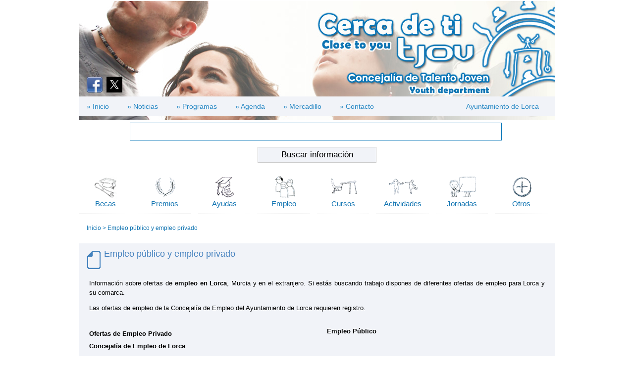

--- FILE ---
content_type: text/html
request_url: https://lorcajoven.es/Empleo/seccion.asp?categoria=23
body_size: 9837
content:


<!DOCTYPE html PUBLIC "-//W3C//DTD XHTML 1.0 Transitional//EN" "http://www.w3.org/TR/xhtml1/DTD/xhtml1-transitional.dtd">
<html xmlns="http://www.w3.org/1999/xhtml" lang="es" xml:lang="es"><!-- InstanceBegin template="/Templates/LorcaJoven.dwt.asp" codeOutsideHTMLIsLocked="false" -->
<head>
<meta http-equiv="Content-Type" content="text/html; charset=iso-8859-1" />
<!-- InstanceBeginEditable name="doctitle" -->
<title> Empleo público y empleo privado. Informajoven Lorca.</title>
<meta name="description" content="Ofertas de empleo en Lorca, Murcia y en el extranjero, para buscar trabajo. Empleo público, privado, oposiciones." />
<!-- InstanceEndEditable -->
<meta name="keywords" content="Concejalía de Juventud, lorca, jovenes, juegos, noticias, ferias, agenda, cultura, fiestas, turismo" />
<meta name="DC.Title" content="Concejalía de Juventud. Portal Oficial de la Concejalía de Juventud de Lorca" />
<meta http-equiv="title" content="Concejalía de Juventud" />
<meta http-equiv="keywords" content="Concejalía de Juventud, lorca, jovenes, juegos, noticias, ferias, agenda, cultura, fiestas, turism" />
<meta name="VW96.objecttype" content="Homepage" />
<meta name="distribution" content="global" />
<meta name="resource-type" content="document" />
<meta name="Revisit" content="1 days" />
<meta name="robots" content="all" />

<link href="../css/estilo.css" rel="stylesheet" type="text/css" />
<link href="../css/imagenes.css" rel="stylesheet" type="text/css" />
<script type="text/javascript" src="../scripts/jquery-1.4.1.min.js"></script>
<script type="text/javascript" src="../scripts/jquery.easing.1.3.js"></script>
<script type="text/javascript" src="../scripts/jquery.timers.1.2.js"></script>
<script type="text/javascript" src="../scripts/jquery.galleryview.2.1.1.min.js"></script>
<script type="text/javascript" src="../scripts/jquery.galleryview.setup.js"></script>
<script type="text/javascript">
 function validar(theForm)
 {
  if (theForm.texto.value == "")
  {
	  alert("Introduce un criterio de búsqueda.");
	  theForm.texto.focus();
	  return (false);
  }
  
  return (true);
 }
 </script>
<!-- InstanceBeginEditable name="head" --><!-- InstanceEndEditable -->
</head>

<body>
<div id="fb-root"></div>
<script>(function(d, s, id) {
  var js, fjs = d.getElementsByTagName(s)[0];
  if (d.getElementById(id)) return;
  js = d.createElement(s); js.id = id;
  js.src = "//connect.facebook.net/es_LA/all.js#xfbml=1";
  fjs.parentNode.insertBefore(js, fjs);
}(document, 'script', 'facebook-jssdk'));</script>
<div id="cuerpo">
	<div id="menuRedes">
    	  <ul class="icon">
              <li><a href="https://www.facebook.com/juventudlorca/" target="_blank" title="Se abre ventana nueva"><img src="/imagenes/facebook.png" alt="facebook" title="facebook" /></a></li>
                <li><a href="https://x.com/juventud_Lorca" target="_blank" title="Se abre ventana nueva"><img src="/imagenes/x-social.jpg" alt="Red social X" title="Red social X" /></a></li>
                
          </ul>    
    </div>
    <div id="menuInicio">
    	<ul class="seccion">
        	<li><a href="http://www.lorcajoven.es">&raquo; Inicio</a></li>
            <li><a href="/noticias.asp">&raquo; Noticias</a></li>
            <li><a href="/programas.asp">&raquo; Programas</a></li>
            <li><a href="/agenda.asp">&raquo; Agenda</a></li>
            <li><a href="/mercadillo.asp">&raquo; Mercadillo</a></li>
            <li><a href="/contacto.asp">&raquo; Contacto</a></li>
            <li style="float:right;"><a href="http://www.lorca.es">Ayuntamiento de Lorca</a></li>            
        </ul>
    	<li style="display:none;"><a href="http://www.lorcajoven.es">www.lorcajoven.es</a></li>
    </div>
    <img src="../imagenes/Juventud_bannerwebing2.jpg" alt="Concejal&iacute;a de Juventud" width="960" height="241" />   
    
  <div class="center">
<form action="/search.asp" method="post" onSubmit="return validar(this)">
<label for="texto">
          	<input name="texto" type="text" class="campobusqueda" id="texto" value="" maxlength="40" />
          </label>
        
        <input name="busqueda" type="hidden" id="busqueda" value="si" />
  <p>
            <label for="comment" style="display:none;"><small>Comment (required)</small></label>
            <input name="submit" type="submit" id="submit" class="botoncampobusqueda" value="Buscar informaci&oacute;n" />
          </p>
      </form>
  </div>
   
   <div id="menu">
       <li><img src="../imagenes/becas.gif" alt="Becas" width="58" height="51" /><a href="/Becas/seccion.asp?categoria=22">Becas</a></li>
        <li><img src="../imagenes/premios.gif" alt="premios" width="58" height="51" /><a href="/Premios/seccion.asp?categoria=21">Premios</a></li>
        <li><img src="../imagenes/ayudas.gif" alt="ayudas" width="58" height="51" /><a href="/Ayudas/seccion.asp?categoria=10">Ayudas</a></li>
        <li><img src="../imagenes/empleo.gif" alt="empleo" width="58" height="51" /><a href="/Empleo/seccion.asp?categoria=23">Empleo</a></li>
        <li><img src="../imagenes/cursos.gif" alt="cursos" width="58" height="51" /><a href="/Cursos/seccion.asp?categoria=12" title="Cursos">Cursos</a></li>
        <li><img src="../imagenes/actividades.gif" alt="actividades" width="58" height="51" /><a href="/Actividades/seccion.asp?categoria=24">Actividades</a></li>
        <li><img src="../imagenes/jornadas.gif" alt="jornadas" width="58" height="51" /><a href="/Jornadas/seccion.asp?categoria=25">Jornadas</a></li>
        <li><img src="../imagenes/otros.gif" alt="otros" width="58" height="51" /><a href="/Otros/seccion.asp?categoria=26">Otros</a></li>  
  </div>
  <div id="MigaPan"><!-- InstanceBeginEditable name="Miga de Pan" --><p><a href="http://www.lorcajoven.es">Inicio</a> > Empleo público y empleo privado</p><!-- InstanceEndEditable --></div>
  <div class="contenidoWeb">
  <!-- InstanceBeginEditable name="Titulo" -->
  
  
     <h1>Empleo <span class="minuscula">PÚBLICO Y EMPLEO PRIVADO</span></h1>
     <!-- InstanceEndEditable --><!-- InstanceBeginEditable name="Contenido" -->
     <div class="contenido">
     <p>Informaci&oacute;n sobre ofertas de  <b>empleo en Lorca</b>, Murcia y en el extranjero. Si estás buscando trabajo dispones de diferentes ofertas de empleo para Lorca y su comarca.</p>
     <p>Las ofertas de empleo de la Concejalía de Empleo del Ayuntamiento de Lorca requieren registro.</p>
     <p></p>
     
     <p>
     

          <!-- MOSTRAMOS LOS CURSOS DEL RSS DE EMPLEO -->
<div style='width:100%; background-color:#F1F3F8; float:left;'><div style='width:50%; text-align:left; float:left; padding-bottom:20px;'><h4 style='margin-left:20px; line-height:2em; margin-bottom:0px;'>Ofertas de Empleo Privado <br />Concejalía de Empleo de Lorca</h4></div><div style='width:50%; text-align:left; float:right; display: block; padding-bottom:20px;'><h4 style='margin-left:20px;'>Empleo Público</h4></div></div>
<p style="margin-top:35px;">Si deseas recibir información personalizada sobre <b>empleo, oposiciones...</b>, o ampliar la información existente para facilitarte la búsqueda de trabajo, puedes ponerte en <a href="/contacto.asp">contacto</a> con Informajoven Lorca.</p>

     </div>
     <!-- InstanceEndEditable --></div>
  
  
  <h2 style="clear:both;">Programas juveniles</h2>
   	<ul class="programas">
	   
		        <li><a href="http://www.lorcajoven.es/detallePrograma.asp?idPrograma=185"><img src="/logosprogramas/09052025143219.jpg" alt="ASESORIA PSICOSOCIAL PARA JÓVENES DE 12 A 30 AÑOS." title="ASESORIA PSICOSOCIAL PARA JÓVENES DE 12 A 30 AÑOS." /></a></li>
				        
    </ul>
    <p><a href="http://www.lorcajoven.es/programas.asp">Ver más programas</a></p>
  
<!--
    <div class="content" >
    <div class="redessociales">
<div class="fb-like-box" data-href="http://www.facebook.com/#!/pages/Concejalia-de-Juventud-Ayuntamiento-de-Lorca/115223458593179" data-width="292" data-height="540" data-show-faces="true" data-stream="true" data-header="true"></div>

    </div>

    <div class="redessociales">
<script charset="utf-8" src="http://widgets.twimg.com/j/2/widget.js"></script>
<script>
new TWTR.Widget({
  version: 2,
  type: 'list',
  rpp: 15,
  interval: 30000,
  title: 'Concejalía de Juventud',
  subject: 'Ayuntamiento de Lorca',
  width: 295,
  height: 450,
  theme: {
    shell: {
      background: '#f1f3f8',
      color: '#000000'
    },
    tweets: {
      background: '#ffffff',
      color: '#000000',
      links: '#73c1e2'
    }
  },
  features: {
    scrollbar: true,
    loop: false,
    live: true,
    behavior: 'all'
  }
}).render().setList('@juventud_Lorca', 'admin-juv').start();
</script>
	</div>
</div>

  <div class="column2">
   <h3>Otros programas <a href="/programas.asp">ver todo</a></h3>
<ul class="latestnews">
        
		        <li><span class="gris"> </span><br />
                	<a href="/detallePrograma.asp?idPrograma="></a>
                </li>
				     
    </ul>
  </div>
--> 

</div>
<div class="piePagina">
	<p>Alameda de Cervantes n&ordm; 30 (Detr&aacute;s de Juguetilandia) · 30800 Lorca (Murcia) · Telf.: 968 44 46 43 · e-mail: <a href="mailto:informajoven@lorca.es">informajoven@lorca.es</a> · <a href="http://www.lorca.es/politicaPrivacidad.asp" target="_blank" title="Se abre ventana nueva">Política de privacidad</a></p>
</div>
<script type="text/javascript">
var gaJsHost = (("https:" == document.location.protocol) ? "https://ssl." : "http://www.");
document.write(unescape("%3Cscript src='" + gaJsHost + "google-analytics.com/ga.js' type='text/javascript'%3E%3C/script%3E"));
</script>
<script type="text/javascript">
try {
var pageTracker = _gat._getTracker("UA-2905346-1");
pageTracker._trackPageview();
} catch(err) {}</script>
</body>
<!-- InstanceEnd --></html>


--- FILE ---
content_type: text/css
request_url: https://lorcajoven.es/css/estilo.css
body_size: 8745
content:
/* CSS Document */

body{
	margin:0 auto;
	padding:0;
	font-family:Verdana, Arial, Helvetica, sans-serif;
	color:#000000;
	background-color:#FFFFFF;
	font-size: .8em;
	width:960px;
}
.derecha {
	float: right;
	background-color:#F1F3F8;
}
.ayuntamiento {
	float: right;
	margin-top: 15px;
	margin-right: 10px;
}


html{
	padding-bottom:20px;
}

img{display:block; margin:0; padding:0; border:none;}
.justify{text-align:justify;}
.bold{font-weight:bold;}
.center{text-align:center;}
.right{text-align:right;}
.nostart{list-style-type:none; margin:0; padding:0;}
.clear{clear:both;}
br.clear{clear:both; margin-top:-15px;}

a{outline:none; text-decoration:none; color:#059BD8; }

.fl_left{float:left;}
.fl_right{float:right;}

.imgl, .imgr{border:1px solid #C7C5C8; padding:5px;}
.imgl{float:left; margin:0 8px 8px 0; clear:left;}
.imgr{float:right; margin:0 0 8px 8px; clear:right;}

#menuRedes{
	width:80%;
	height:40px;
	position:absolute;
	top:145px;
	margin-left:15px;
}

#menuInicio{
	width:960px;
	height:40px;
	position:absolute;
	background-color:#f1f3f8;
	top:195px;
	
}
.minuscula{
	text-transform:lowercase;
}
.mayuscula{
	text-transform:capitalize;
}
/*
#menuInicio li{
	list-style-type:none;
	font-size:1.5em;
	margin-top:8px;
	text-align:right;
	margin-right:100px;
	background-image:url(../imagenes/cuadrado.gif);
	background-repeat:no-repeat;
	background-position: 22px 8px;
	float:right;
	width:230px;
}
*/
#menuInicio li a{
	color:#2185C3;
	text-decoration:none;
}
#menuInicio ul{
	margin:0px;
	padding:0px;
	margin-left:10px;
}
#menuInicio .seccion li{	
	list-style-type:none;
	float:left;
	background-image:none;	
	
	margin:12px 12px auto 5px;
	padding:0px 20px 0px 0px;	
	display:inline;
	text-align:left;
	
}
#menuInicio .seccion li a{
	font-size:1.1em;
	color:#2185C3;
	text-decoration:none;
}
#menuInicio .seccion li a:hover{
	text-decoration:underline;
}
#cuerpo, #menu{
	position:relative;
	display:block;
	width:960px;
	margin-top: 0;
	margin-right: auto;
	margin-bottom: 0;
	margin-left: auto;
	padding-top: 2px;
	padding-right: 0;
	padding-bottom: 20px;
	padding-left: 0;
}
h1, h2, h3{
	color:#0f73b1;
	font-size:1.4em;
	font-weight:normal;
	margin-bottom:10px;
	padding-bottom:8px;
}
h1 a, h2 a, h3 a{
	color:#000000;
	font-size:.6em;
	text-decoration:none;
}
h1 a:hover, h2 a:hover, h3 a:hover{	
	text-decoration:underline;
}

.campobusqueda{
	width:745px;
	padding:2px;
	border:1px solid #0675b8;
	height: 30px;
	margin-top: 5px;
	margin-right: 5px;
	margin-bottom: 0;
	margin-left: 0;
	font-size: 1.2em;
	font-family: Verdana, Arial, Helvetica, sans-serif;
}

.botoncampobusqueda{
	margin:0;
	padding:5px;
	color:#000000;
	background-color:#f1f3f8;
	border:1px solid #CCCCCC;
	cursor:pointer;
	width:240px;
	font-size: 1.3em;
}


#menu{
	padding-top: 10px;
	padding-right: 0;
	padding-bottom: 10px;
	padding-left: 0px;
	height: 90px;
	width:100%;
}
#menu li{
	list-style-type:none;
	display:inline;
	width:105px;
	height:80px;
	float:left;
	text-align:center;
	margin:0px 15px 0px 0px;
	padding:0px;
	border-bottom:1px dotted #999999;	
}
#menu li img{
	margin: 0px 0px 0px 25px;
	padding:0px;
}
#menu li a{
	color:#0f73b1;
	font-size:1.2em;
	text-decoration:none;
}
#menu li a:hover{
	text-decoration:underline;
}


.contenidoWeb{
	width:100%;
	float:left;
}
.contenidoWeb h1, .contenidoWeb h3{
	background-color:#F1F3F8;
	height:60px;
	background-image:url(../imagenes/ifolio.gif);
	background-repeat:no-repeat;
	background-position:15px 15px;
	margin:0px;
	color:#4481BE;
	padding:11px 10px 0px 50px;
	
}
.contenidoWeb p a:hover{
	text-decoration: underline;
}
.contenidoWeb .contenido{
	background-color:#F1F3F8;
	margin: 0px auto 10px auto;
	padding: 0px 0px 10px 0px;
	min-height:200px;	
}
.contenidoWeb .contenido p{
	font-size:1em;
	margin-left:20px;
	margin-top:0px;
	line-height:1.5em;
	text-align:justify;
	margin-right:20px;
}
.contenidoWeb .contenido ul{
	list-style-type:none;
	margin-left:20px;	
}
.contenidoWeb .contenido ul li{
	font-size:1em;
	background-image:url(../imagenes/ico-li.gif);
	background-repeat:no-repeat;
	padding-left:16px;
	background-position:left 9px;
	line-height:2em;
	text-align:justify;
	margin-right:20px;
}
.contenidoWeb .contenido ul li a:link{
	text-decoration:none;	
}
.contenidoWeb .contenido ul li a:hover{
	text-decoration:underline;	
}
.contenidoWeb .contenido form{
	margin: 0px 0px 10px 20px;	
}

.column{
	float:right;
	width:315px;	
}
.column .latestnews{
	display:block;
	width:100%;
	margin:0;
	padding:0;
	list-style:none;
	}

.column .latestnews li{
	display:block;
	width:100%;
	margin:0 0 11px 0;
	padding:0 0 21px 0;
	border-bottom:1px dotted #C7C5C8;
	overflow:hidden;
	text-align:justify;
	}

.column .latestnews li.last{
	margin-bottom:0;
	}

.column .latestnews p{
	display:inline;
	}

.column .latestnews img{
	float:left;
	margin:0 10px 0 0;
	padding:4px;
	border:1px solid #C7C5C8;
	clear:left;
	}
.column .latestnews li a:hover, .column p a:hover, .column2 .latestnews li a:hover, .column3 .latestnews li a:hover, .content .latestnews li a:hover{
	text-decoration:underline;
}
	
/*columna 2*/

.column2{
	display:block;
	float:right;
	/*width:315px;*/
    width: 100%;
	height:330px;
	background-color: #f1f3f8;
	padding-top: 0px;
	padding-right: 5px;
	padding-bottom: 0px;
	padding-left: 10px;
	}
.column2 .latestnews{
	display:block;
	width:100%;
	margin:0;
	padding:0;
	list-style:none;
	}

.column2 .latestnews li{
	display:block;
	width:100%;
	margin:0 0 5px 0;
	padding:0 0 21px 0;
	border-bottom:1px dotted #C7C5C8;
	overflow:hidden;
	text-align:justify;
	}

.column2 .latestnews li.last{
	margin-bottom:0;
	}

.column2 .latestnews p{
	display:inline;
	}

.column2 .latestnews img{
	float:left;
	margin:0 10px 0 0;
	padding:4px;
	border:1px solid #C7C5C8;
	clear:left;
	}
	
	
/*columna 3*/

.column3{
	display:block;
	float:right;
	width:315px;
	font-size: .85em;	
	}
.column3 p{
	text-align:justify;
}
.column3 .latestnews{
	display:block;
	width:100%;
	margin:0;
	padding:0;
	list-style:none;
	}

.column3 .latestnews li{
	display:block;
	width:100%;
	border-bottom:1px dotted #C7C5C8;
	overflow:hidden;
	padding: 0px 0px 5px 0px;
	margin:0px 0px 5px 0px;
	text-align:justify;
}

.column3 .latestnews img{
	float:left;
	margin:0 10px 0 0;
	padding:4px;
	border:1px solid #C7C5C8;
	clear:left;
	}

.content{
	display:block;
	float:left;
	width:630px;
	}
.content .latestnews li{
	display:block;
	width:100%;
	border-bottom:1px dotted #C7C5C8;
	overflow:hidden;
	padding:0px 0px 5px 0px;
	margin:0px 0px 5px 0px;
	font-size:1em;
	}
.redessociales{
	display:block;
	float:left;
	width:295px;
	margin-right: 10px;
	}
.gris{
color:#666666;
}
ul{
	margin:0px;
	padding:0px;
}
.programas li{
	display:inline;
	float:left;
	width:223px;
	height:80px;
	margin-top: 0px;
	margin-right: 15px;
	margin-bottom: 10px;
	margin-left: 0px;
	text-align: center;
	padding:0px;
	border:1px solid #000;
}
.programas li img{
	width:223px;
	height:80px;
	border:0px;
}
.ultimo{
	margin:0;
	}
#formu{
	width:95%;
}
#formu ol li{
	width:55%;
	margin-top:10px;
}
#formu ol li input{
	width:300px;
	float:right;
}
#formu ol li .textarea{
	width:300px;
	height:120px;
	float:right;
	clear:both;
}
.piePagina{
	background-color:#fff;
	width:100%;
	float:left;
	padding:auto;
	margin-top:15px;	
}
.piePagina p{
	font-size: .8em;
	color:#999999;
	font-family: Verdana, Arial, Helvetica, sans-serif;
	margin:10px;
	text-align:center;
}
.piePagina p a{	
	color:#c1c1c1;
	text-decoration:none;
}
.piePagina p a:hover{
	text-decoration:underline;
	color:#333333;
}
.icon{
	list-style-type:none;
	display:inline;
}
.icon li{
	list-style-type:none;
	float:left;
	margin-right:8px;
	margin-top:10px;
}
.busqueda-relacionada{
	width:225px;
	height:150px;
	float:right;
	background-color:#FFFFFF;
	margin: -30px 20px;
}
.busqueda-relacionada h4{
	font-size:1.1em;
	text-align:center;
	color:#0f73b1;
}
.busqueda-relacionada li{
	list-style-type:none;
	margin:10px auto auto 10px;
}
.busqueda-relacionada li a{
	color:#0000FF;
	text-decoration:none;
}
.busqueda-relacionada li a:hover{
	text-decoration:underline;
}
#MigaPan{
	font-size:.9em;
	color:#0f73b1;
	width:100%;
	float:left;
	height: 40px;
	background-color:#FFFFFF;
	padding-left: 15px;	
}
#MigaPan p{
	margin-top:0px;
	line-height:1.7em;		
}
#MigaPan a{	
	color:#0f73b1;
	text-decoration:none;
}
#MigaPan a:hover{	
	color:#0f73b1;
	text-decoration:underline;
}.centrado {
	text-align: center;
}
.textrojo {
	color:#FF0000;
}


--- FILE ---
content_type: text/css
request_url: https://lorcajoven.es/css/imagenes.css
body_size: 1376
content:

#featured_slide{
	display:block;
	width:630px;
	height:385px;
	margin:0;
	padding:0;
	overflow:hidden;
	font-family:Georgia, "Times New Roman", Times, serif;
	}

#featured_slide a{
	color:#FFFFFF;
	background-color:transparent;
	}

#featured_slide a, #featured_slide ul, #featured_slide img{
	margin:0;
	padding:0;
	border:none;
	outline:none;
	list-style:none;
	text-decoration:none;
	}

#featured_slide ul{margin:15px 0 0 0;}

#featured_slide h1, #featured_slide h2, #featured_slide h3, #featured_slide h4, #featured_slide h5, #featured_slide h6, #featured_slide p{
	margin:0 0 4px 0;
	padding:0;
	line-height:normal;
	font-size:20px;
	font-weight:normal;
	}

#featured_slide a{color:#059AD8; background-color:transparent; font-weight:normal;}

#featured_slide p{margin:0; font-size:14px;}

.gallery{color:#000; background: #EFEFEF; padding:15px;}

.loader{background:url("../material/news-magazine/images/galleryviewthemes/loader.gif") center center no-repeat;}

.panel .panel-overlay, .panel .overlay-background{height: 60px; padding:10px;}
.panel .overlay-background{background: #222;}
.panel .panel-overlay{color: white; font-size: 0.7em;}
.panel .panel-overlay a{color: white; text-decoration: underline; font-weight: bold;}

.filmstrip{margin:15px 0 0 0; padding:0;}
.filmstrip .img_wrap{margin:0; padding:0;}

.frame{}
.frame .img_wrap{border: 1px solid #aaa;}
.frame.current .img_wrap{border-color: #000;}
.frame img{border: none;}
.frame .caption{text-align: center; color: #888;}
.frame.current .caption{color: #000;}

.pointer{border-color: #000;}
